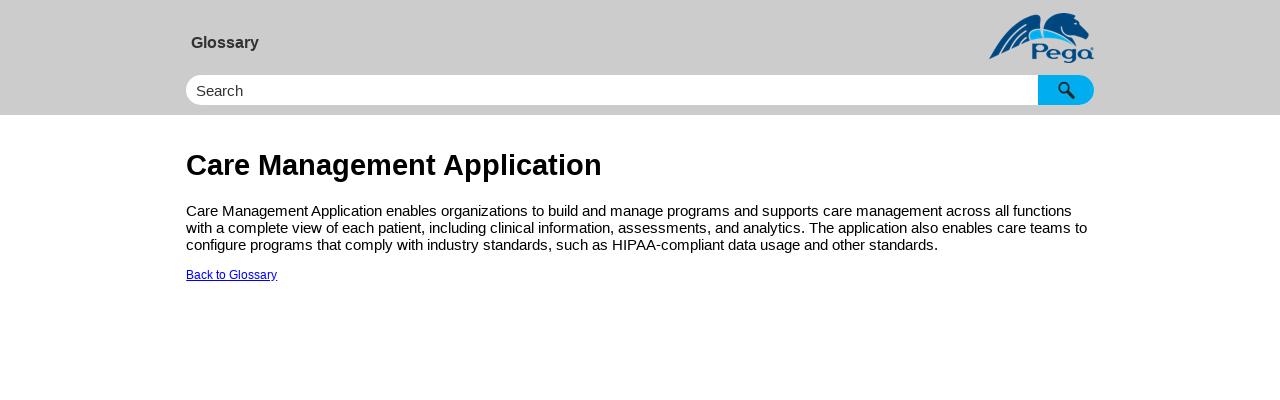

--- FILE ---
content_type: text/html
request_url: https://community.pega.com/sites/default/files/cma-combined-glossary/content/cma-glossary/c/care_management_application.htm
body_size: 1247
content:
<!DOCTYPE html>
<html xmlns:MadCap="http://www.madcapsoftware.com/Schemas/MadCap.xsd" lang="en-us" xml:lang="en-us" data-mc-search-type="Stem" data-mc-help-system-file-name="cma-glossary.xml" data-mc-path-to-help-system="../../../" data-mc-has-content-body="True" data-mc-target-type="WebHelp2" data-mc-runtime-file-type="Topic;Default" data-mc-preload-images="false" data-mc-in-preview-mode="false" data-mc-medium="non-print" data-mc-toc-path="">
    <head>
        <meta name="viewport" content="width=device-width, initial-scale=1.0" />
        <meta charset="utf-8" />
        <meta http-equiv="X-UA-Compatible" content="IE=edge" />
        <meta http-equiv="Content-Type" content="text/html; charset=utf-8" /><title>Care Management Application</title>
        <link href="../../../Skins/Default/Stylesheets/Slideshow.css" rel="stylesheet" data-mc-generated="True" />
        <link href="../../../Skins/Default/Stylesheets/TextEffects.css" rel="stylesheet" data-mc-generated="True" />
        <link href="../../../Skins/Default/Stylesheets/Topic.css" rel="stylesheet" data-mc-generated="True" />
        <link href="../../../Skins/Default/Stylesheets/Components/Styles.css" rel="stylesheet" data-mc-generated="True" />
        <link href="../../../Skins/Default/Stylesheets/Components/Tablet.css" rel="stylesheet" data-mc-generated="True" />
        <link href="../../../Skins/Default/Stylesheets/Components/Mobile.css" rel="stylesheet" data-mc-generated="True" />
        <link href="../../../Skins/Fluid/stylesheets/foundation.5.5.0.css" rel="stylesheet" data-mc-generated="True" />
        <link href="../../../Skins/Fluid/stylesheets/styles.css" rel="stylesheet" data-mc-generated="True" />
        <link href="../../../Skins/Fluid/stylesheets/tablet.css" rel="stylesheet" data-mc-generated="True" />
        <link href="../../../Skins/Fluid/stylesheets/mobile.css" rel="stylesheet" data-mc-generated="True" />
        <link href="../../resources/stylesheets/projectcss.css" rel="stylesheet" />
        <script src="../../../Resources/Scripts/custom.modernizr.js">
        </script>
        <script src="../../../Resources/Scripts/jquery.min.js">
        </script>
        <script src="../../../Resources/Scripts/require.min.js">
        </script>
        <script src="../../../Resources/Scripts/require.config.js">
        </script>
        <script src="../../../Resources/Scripts/foundation.5.5.0_custom.js">
        </script>
        <script src="../../../Resources/Scripts/foundation.offcanvas.js">
        </script>
        <script src="../../../Resources/Scripts/plugins.min.js">
        </script>
        <script src="../../../Resources/Scripts/MadCapAll.js">
        </script>
    </head>
    <body>
        <div class="foundation-wrap">
            <div class="off-canvas-wrap" data-offcanvas="">
                <section class="inner-wrap">
                    <nav class="tab-bar" data-mc-ignore="true">
                        <section class="middle tab-bar-section row outer-row clearfix">
                            <div class="relative clearfix"><a class="logo" href="../../glossary_proxy/glossary-proxy.htm" alt="Logo"></a>
                                <div class="navigation-wrapper">
                                    <ul class="navigation clearfix">
                                        <li><a href="../../glossary_proxy/glossary-proxy.htm">Glossary</a>
                                        </li>
                                    </ul>
                                </div><a class="menu-icon left-off-canvas-toggle" href="#"><span></span></a>
                            </div>
                        </section>
                        <div class="nav-search row outer-row">
                            <form class="search" action="#">
                                <div class="search-bar search-bar-container needs-pie">
                                    <input class="search-field needs-pie" type="search" placeholder="Search" />
                                    <div class="search-filter-wrapper">
                                        <div class="search-filter">
                                            <div class="search-filter-content">
                                                <ul>
                                                    <li>All Files</li>
                                                </ul>
                                            </div>
                                        </div>
                                    </div>
                                    <div class="search-submit-wrapper" dir="ltr">
                                        <div class="search-submit" title="Search">
                                        </div>
                                    </div>
                                </div>
                            </form>
                        </div>
                    </nav>
                    <aside class="left-off-canvas-menu" data-mc-ignore="true">
                        <ul class="off-canvas-list" data-mc-back-link="Back" data-mc-css-tree-node-expanded="has-submenu" data-mc-css-tree-node-collapsed="has-submenu" data-mc-css-sub-menu="left-submenu" data-mc-include-indicator="False" data-mc-include-icon="False" data-mc-include-parent-link="True" data-mc-include-back="True" data-mc-defer-expand-event="True" data-mc-expand-event="click.fndtn.offcanvas" data-mc-toc="True">
                        </ul>
                    </aside>
                    <section class="main-section">
                        <div class="row outer-row" data-mc-content-body="True">
                            <h1>Care Management Application</h1>
                            <p>Care Management Application enables organizations to build and manage programs and supports care management across all functions with a complete view of each patient, including clinical information, assessments, and analytics. The application also enables care teams to configure programs that comply with industry standards, such as HIPAA-compliant data usage and other standards.</p>
                            <p style="font-size: 9pt;"><a href="../../glossary_proxy/glossary-proxy.htm">Back to Glossary</a>
                            </p>
                        </div>
                    </section><a class="exit-off-canvas"></a>
                </section>
            </div>
            <script>/* <![CDATA[ */$(document).foundation();/* ]]> */</script>
        </div>
    </body>
</html>

--- FILE ---
content_type: text/css
request_url: https://community.pega.com/sites/default/files/cma-combined-glossary/Skins/Fluid/stylesheets/tablet.css
body_size: 345
content:
/*<meta />*/

@media only screen and (max-width: 1279px)
{
	/* OffCanvas styles */

	html,
	body
	{
		height: 100%;
		margin: 0;
		overflow-x: hidden;
	}

	.left-off-canvas-menu,
	.right-off-canvas-menu
	{
		display: block;
	}

	/* Foundation Overrides */

	.foundation-wrap,
	.off-canvas-wrap,
	.inner-wrap
	{
		min-height: 100%;
	}

	.foundation-wrap,
	.off-canvas-wrap
	{
		height: 100%;
		overflow-y: auto;
	}

	nav.tab-bar .menu-icon
	{
		display: block;
		border: none;
		z-index: 100;
		top: 50%;
		margin-top: -24px;
		position: absolute;
		left: -14px;
	}

	nav.tab-bar
	{
		background-repeat: no-repeat;
		background-position: center top;
	}

	/* Topbar Menu Styles */

	.tab-bar-section.middle > div
	{
		min-height: 50px;
	}

	ul.navigation
	{
		display: none;
	}

	.responsive-header
	{
		display: block;
		background: #292929;
		height: 60px;
	}

	.tab-bar-section a.logo
	{
		background-position: center center;
		background-repeat: no-repeat;
		top: 0;
		margin: 0 auto;
		width: 105px;
		height: 50px;
	}

	.tab-bar .menu-icon span
	{
		height: 48px;
		width: 48px;
		display: block;
		top: 10px;
		background: transparent url('Images/ResponsiveMenuButton_DkGray.png') no-repeat center center;
		-pie-background: transparent url('Skins/Fluid/Stylesheets/Images/ResponsiveMenuButton_DkGray.png') no-repeat center center;
	}

	.search-submit
	{
		background-repeat: no-repeat;
		background-position: center center;
	}

	.search-filter
	{
		background-repeat: no-repeat;
		background-position: center center;
	}

	.search-input
	{
		background-repeat: no-repeat;
		background-position: center center;
	}

	.right-off-canvas-menu
	{
		background-position: top center;
		background-color: #f3f3f3;
	}

	.right-off-canvas-menu ul ul
	{
		background-position: top center;
		background-color: #f3f3f3;
	}

	.left-off-canvas-menu
	{
		background-position: top center;
		background-color: #f3f3f3;
	}

	.left-off-canvas-menu ul ul
	{
		background-position: top center;
		background-color: #f3f3f3;
	}

	.right-off-canvas-menu ul.off-canvas-list li.has-submenu > a:after,
	.left-off-canvas-menu ul.off-canvas-list li.has-submenu > a:after
	{
		margin-left: 0.5rem;
	}

	.right-submenu .back > a:after,
	.left-submenu .back > a:after
	{
		margin-left: 0.5em;
	}

	nav.tab-bar .row.outer-row
	{
		
	}

	.row.outer-row
	{
		
	}

	.main-section > .row.outer-row
	{
		
	}

	ul.off-canvas-list li a
	{
		color: #000000;
	}

	ul.off-canvas-list li.back > a
	{
		
	}

	ul.off-canvas-list li a:hover
	{
		background-color: #00aeef;
	}

	ul.off-canvas-list li.back > a:hover
	{
		background-color: #00aeef;
	}

	.row.nav-search
	{
		
	}

	.search-bar
	{
		
	}

	.search-field
	{
		padding-right: 106px;
	}

	.search-filter-content
	{
		
	}

	.search-filter.open
	{
		
	}

	.search-filter.selected
	{
		
	}

	.search-filter-content ul li:hover
	{
		
	}

	.search-field::-webkit-input-placeholder
	{
		
	}

	.search-field::-moz-placeholder
	{
		
	}

	.search-filter-wrapper
	{
		
	}
}



--- FILE ---
content_type: text/css
request_url: https://community.pega.com/sites/default/files/cma-combined-glossary/Skins/Fluid/stylesheets/mobile.css
body_size: -44
content:
/*<meta />*/

@media only screen and (max-width: 767px)
{
	nav.tab-bar
	{
		background-repeat: no-repeat;
		background-position: center top;
	}

	.tab-bar-section a.logo
	{
		background-position: center center;
		background-repeat: no-repeat;
		width: 105px;
		height: 50px;
	}

	.search-submit
	{
		background-repeat: no-repeat;
		background-position: center center;
	}

	.search-filter
	{
		background-repeat: no-repeat;
		background-position: center center;
	}

	.search-input
	{
		background-repeat: no-repeat;
		background-position: center center;
	}

	.right-off-canvas-menu
	{
		background-position: top center;
	}

	.right-off-canvas-menu ul ul
	{
		background-position: top center;
	}

	.left-off-canvas-menu
	{
		background-position: top center;
	}

	.left-off-canvas-menu ul ul
	{
		background-position: top center;
	}

	.tab-bar-section.middle > div
	{
		min-height: 50px;
	}

	nav.tab-bar .row.outer-row
	{
		
	}

	.tab-bar .menu-icon span
	{
		
	}

	.row.outer-row
	{
		
	}

	.main-section > .row.outer-row
	{
		
	}

	ul.off-canvas-list li a
	{
		
	}

	ul.off-canvas-list li.back > a
	{
		
	}

	ul.off-canvas-list li a:hover
	{
		
	}

	ul.off-canvas-list li.back > a:hover
	{
		
	}

	.menu-icon a span
	{
		background-color: #32cd32;
	}

	nav.tab-bar .menu-icon
	{
		
	}

	.row.nav-search
	{
		
	}

	.search-bar
	{
		
	}

	.search-field
	{
		padding-right: 106px;
	}

	.search-filter-content
	{
		
	}

	.search-filter.open
	{
		
	}

	.search-filter.selected
	{
		
	}

	.search-filter-content ul li:hover
	{
		
	}

	.search-field::-webkit-input-placeholder
	{
		
	}

	.search-field::-moz-placeholder
	{
		
	}

	.search-filter-wrapper
	{
		
	}
}



--- FILE ---
content_type: text/css
request_url: https://community.pega.com/sites/default/files/cma-combined-glossary/content/resources/stylesheets/projectcss.css
body_size: 1044
content:
/*<meta />*/

@import url('pega7_styles.css');

@namespace MadCap url(http://www.madcapsoftware.com/Schemas/MadCap.xsd);

/* For the CSH Worksheets document, this style is needed so that the document
won't have bad page breaks in the middle of worksheets */

h1.pageBreak
{
	page-break-before: always;
}

/* The h2.pageBreak will be used automatically in cases where
the h1.pageBreak style is applied, but TOC depth is in use and
therefore the style gets changed automatically to an h2 style */

h2.pageBreak
{
	page-break-before: always;
}

/* For the CSE project, this style is added to auto-number steps shared
across products, to ensure that step numbering is sequential regardless
of whether all topics are included; for the Imp guides, h2.step will be applied 
at runtime due to TOC depth. For the Worksheet guides, h1.step will be applied
at runtime. That is why the h1.step version is set to number based on chapter,
and not based on a sequence within a chapter */

h1.step
{
	mc-auto-number-format: 'CH:Step {chapnum}: ';
}

/* The h2.step will be used automatically in cases where
the h1.step style is applied, but TOC depth is in use and
therefore the style gets changed automatically to an h2 style */

h2.step
{
	mc-auto-number-format: 'CH:Step {n+}: ';
}

h5
{
	font-size: 12px;
	color: #4b4b4b;
	/* font-weight: normal; */
}

/* For Word output, planning workbooks*/

th.notBold
{
	font-weight: normal;
}

/* For Word output, planning workbooks*/

span.formLabel
{
	font-weight: bold;
}

span.boolean,
span.state
{
	mc-disabled: true;
}

/* For Word output, cover page */

p.productWord
{
	background-color: #00b0f0;
	font-size: 26px;
	mc-hyphenate: never;
	margin-left: 0px;
	padding-left: 52px;
	margin-top: 0px;
	padding-top: 48x;
	margin-bottom: 0px;
	font-weight: bold;
	color: #ffffff;
	mc-disabled: true;
	text-indent: 52px;
}

p.ProductVersionWord
{
	background-color: #00b0f8;
	color: #000000;
	font-size: 16px;
	font-weight: bold;
	margin-top: 0px;
	margin-bottom: 0px;
	margin-left: 0px;
	padding-left: 52px;
	mc-disabled: true;
	text-indent: 52px;
}

p.GuideTypeWord
{
	background-color: #000000;
	font-variant: small-caps;
	color: #ffffff;
	font-size: 19px;
	font-weight: bold;
	margin-top: 0px;
	padding-top: 12px;
	margin-left: 0px;
	padding-left: 52px;
	padding-bottom: 36px;
	margin-bottom: 0px;
	mc-disabled: true;
	text-indent: 52px;
}

p.coverImg
{
	margin-top: 48px;
	margin-left: 0px;
	text-align: center;
	mc-disabled: true;
}

p.coverBottomImage
{
	margin-top: 50px;
	max-width: 1000px;
	mc-disabled: true;
}

/* added img.noBorder for the Word cover page, bottom images */

img.noBorder
{
	border: none 0px;
	mc-disabled: true;
}

/* added img.coverMain for the Word cover page, main image */

img.coverMain
{
	border: none 0px;
	max-width: 1000px;
	mc-disabled: true;
}

/*temp style for glossary import */

p.term
{
	font-weight: bold;
}

/* for use in draft watermark */

p.draft
{
	color: red;
	weight: bold;
	text-align: center;
	text-size: 18px;
}

/* removes ruled line below glossary title */

MadCap|glossaryProxy
{
	border-top-color: #ffffff;
	border-top-width: 0px;
	border-top-style: none;
}

/* removes ruled line below glossary letter headings, and makes
them larger */

div.GlossaryPageHeading
{
	border-bottom-style: none;
	border-bottom-width: 0px;
	font-size: 24px;
}

/* removes bullet from glossary term links in glossary proxy */

li.GlossaryPageEntry
{
	list-style-type: none;
}

/* style for manually added letter links at top of glossary */

p.glossLinks
{
	font-size: 19px;
	letter-spacing: 4px;
	margin-left: 20px;
	line-height: 36px;
}

p.glosslinks a
{
	margin-right: 20px;
}

/* style for 'back to top' links in glossary */

p.top a
{
	font-size: 13px;
	text-decoration: none;
	font-weight: bold;
}

a.mainGloss
{
	color: black;
	text-decoration: none;
	font-size: 9px;
	padding: 5px;
	background-color: #cccccc;
	max-width: 50px;
	font-weight: bold;
	mc-disabled: true;
}

html.proxy
{
	mc-master-page: url('../masterpages/masterpage_proxy.flmsp');
}

@media non-print
{
	MadCap|glossaryProxy
	{
		padding-left: 0px;
		margin-top: 5px;
		padding-top: 5px;
	}
}

MadCap|glossaryProxy
{
	padding-left: 0px;
	margin-top: 5px;
	padding-top: 5px;
}



--- FILE ---
content_type: text/css
request_url: https://community.pega.com/sites/default/files/cma-combined-glossary/content/resources/stylesheets/pega7_styles.css
body_size: 2405
content:
/*<meta />*/

@namespace MadCap url(http://www.madcapsoftware.com/Schemas/MadCap.xsd);

body
{
	font-family: "Open Sans", Verdana, sans-serif;
	font-size: 15px;
	color: black;
	margin-bottom: 16px;
	margin-left: 0px;
	margin-right: 0px;
	margin-top: 0px;
	text-align: left;
	mc-hyphenate: never;
	line-height: normal;
	/* if this attribute is not specified, then 'nothing' is the default anyway */
}

h1
{
	page-break-before: always;
	font-weight: bold;
	font-style: normal;
	font-size: 29px;
}

/*
Unused heading variants; save in case needed for project-specific chapter numbering
h1.chapter
{
	mc-auto-number-format: 'CH:Chapter {chapnum}: ';
	mc-disabled: false;
}

h1.Appendix
{
	mc-auto-number-format: 'Appendix {chapnum}: ';
	mc-disabled: false;
}

h1.NoNewPage
{
	page-break-before: avoid;
	padding-top: 16px;
	mc-disabled: false;
}

h2.numbered
{
	mc-auto-number-format: 'CH:{n+}. ';
	mc-disabled: false;
}
*/

h2
{
	margin-top: 24px;
	margin-bottom: 8px;
	font-size: 24px;
	font-weight: normal;
	color: #0092F8;
	font-family: "Open Sans Semibold";
}

h3
{
	margin-top: 20px;
	margin-bottom: 8px;
	font-weight: normal;
	font-size: 19px;
	color: #0092F8;
	font-family: "Open Sans Semibold";
}

h4
{
	margin-top: 20px;
	margin-bottom: 8px;
	color: #0092F8;
	font-size: 15px;
	font-weight: normal;
	font-family: "Open Sans Semibold";
	mc-heading-level: 0;
	mc-disabled: false;
}

/*Heading 5 and 6 Not Used; Styles Set to Override Local Style*/

h5
{
	font-weight: bold;
	font-size: 15px;
	mc-heading-level: 0;
	mc-disabled: false;
}

h6
{
	font-weight: bold;
	font-size: 15px;
	mc-heading-level: 0;
	mc-disabled: false;
}

p
{
	
}

p.userinput
{
	font-family: "Crete Round";
	text-indent: 40px;
}

p.imgCenter
{
	text-align: center;
}

p.imgRight
{
	text-align: right;
}

p.note
{
	padding-left: 4px;
	background-color: #d7f2fc;
}

/* if a note has multiple paragraphs, do not apply p.note. Instead, use a regular p tag, and wrap all of the paragraphs, including ol or ul lists, in this div class */

div.note
{
	padding-left: 4px;
	background-color: #d7f2fc;
}

div.note ol
{
	padding-left: 8px;
}

/* The next two styles are for Term Lists, including field descriptions */
/* apply to the term in a term list */

p.dt
{
	font-weight: bold;
	margin-bottom: 4px;
	mc-next-tag: p;
	mc-next-class: dd;
}

/* apply to the definition in a term list */

p.dd
{
	margin-top: 4px;
}

/* The following styles are used in structural elements such as the cover page and footer and should not be selected for topic content. */

p.Product
{
	font-size: 26px;
	mc-hyphenate: never;
	margin-left: 52px;
	margin-top: 48px;
	margin-bottom: 8px;
	font-weight: bold;
	color: #ffffff;
	mc-disabled: true;
}

p.ProductVersion
{
	color: #000000;
	font-size: 16px;
	font-weight: bold;
	margin-left: 52px;
	mc-disabled: true;
}

p.GuideType
{
	font-variant: small-caps;
	color: #ffffff;
	font-size: 19px;
	font-weight: bold;
	margin-left: 52px;
	mc-disabled: true;
}

p.footerLeftContent
{
	font-size: 11px;
	float: left;
	margin-top: 8px;
	mc-disabled: true;
}

p.footerRightContent
{
	font-size: 11px;
	float: right;
	margin-top: 8px;
	mc-disabled: true;
}

p.header
{
	font-size: 11px;
	padding-bottom: 8px;
	mc-disabled: true;
}

/* This style is for the first 3 lines of text on the copyright page */

p.crHeader
{
	font-size: 11px;
	font-weight: bold;
	text-align: center;
	margin: 0;
	padding: 0;
	mc-disabled: true;
}

/* For subheadings within the copyright page */

p.crSubheading
{
	font-size: 11px;
	font-weight: bold;
	margin-bottom: 16px;
	margin-bottom: 9px;
	mc-disabled: true;
}

/* For copyright text */

p.crText
{
	font-size: 11px;
	margin-bottom: 11px;
	mc-disabled: true;
}

/* For single spaced copyright text */

p.crTextss
{
	font-size: 11px;
	margin-bottom: 11px;
	margin: 0;
	padding: 0;
	mc-disabled: true;
}

/* For CONTENTS heading; forced page break supports Word outputs */

p.tocHeading
{
	color: #0092f8;
	font-weight: bold;
	font-size: 19px;
	page-break-before: always;
	mc-disabled: true;
}

/* End of styles used for structural elements only*/

p.TOC1
{
	margin-top: 8px;
	margin-bottom: 0;
	font-size: 17px;
	padding: 0;
}

p.TOC2
{
	font-weight: normal;
	font-size: 15px;
	margin-top: 4px;
	margin-bottom: 0;
}

p.TOC3
{
	font-weight: normal;
	font-size: 15px;
	margin-top: 4px;
	margin-bottom: 0;
}

/* p.codeblock is here for backwards-compatibility and should not be used.
	Use pre instead */

p.codeblock
{
	font-family: monospace;
	padding: 0;
	margin: 0;
	text-indent: 40px;
	mc-disabled: true;
}

pre
{
	font-family: monospace;
	padding: 0;
	margin: 0;
	text-indent: 40px;
}

/* NOT NEEDED
p.definition
{
	font-weight: bold;
	color: #000000;
	mc-disabled: false;
} */

img
{
	max-height: auto;
	max-width: 95%;
	margin: 0;
	padding: 0;
	mc-disabled: false;
	border: solid 1px #000000;
}

img.icon
{
	border: none;
}

img.floatLeft
{
	max-height: auto;
	max-width: 33%;
	float: left;
	vertical-align: top;
	margin-left: 16px;
	margin-right: 16px;
	margin-top: 16px;
	margin-bottom: 16px;
}

img.floatRight
{
	max-height: auto;
	max-width: 33%;
	float: right;
	vertical-align: top;
	margin-left: 16px;
	margin-right: 16px;
	margin-top: 16px;
	margin-bottom: 16px;
}

/* set margin + padding to 0 to fix online issues with ol and ul tags
in tables */

ol,
ul
{
	margin: 0px;
	padding: 0px;
	margin-left: 20px;
}

/* Although the default list style type for level 1 ul is 'disc', we set this explicitly so that HTML5 output uses the correct type in an unordered list
nested under a numbered item. If not set, the 'circle type is used instead in that 
situation */

ul
{
	list-style-type: disc;
}

/* extra space after last element in a data cell, whether it is a p tag
or a ul or ol list item */

ul ul
{
	list-style-image: url('../images/_common/bullet2.png');
}

ul ul ul
{
	list-style-image: url('../images/_common/bullet3.png');
}

ul ol
{
	margin-left: 24px;
}

/* added extra left space before second level number (a, b, c) so that they align
better with first level numbered item. Default was 20px, but modified to 24px */

ol ol
{
	list-style-type: lower-alpha;
	margin-left: 24px;
}

ol ol ol
{
	list-style-type: lower-roman;
}

li
{
	margin-bottom: 16px;
}

MadCap|tocProxy
{
	page-break-after: always;
	border-top-width: 0px;
}

MadCap|xref
{
	text-decoration: underline;
	color: #0000ff;
	mc-disabled: false;
	font-size: 15px;
}

MadCap|xref.noPage
{
	mc-disabled: false;
}

a
{
	color: #0000ff;
	font-size: inherit;
}

li a
{
	font-size: 15px;
}

a:link
{
	color: #0000ff;
}

a:focus
{
	color: #0000ff;
}

a:hover
{
	color: #0000ff;
}

a:active
{
	color: #0000ff;
}

caption
{
	text-align: left;
	color: #4b4b4b;
	font-size: 17px;
	font-family: "Open Sans";
	padding-bottom: 8px;
}

table
{
	border-collapse: collapse;
	border-left-style: solid;
	border-left-width: 0px;
	border-left-color: #000000;
	border-right-style: solid;
	border-right-width: 0px;
	border-right-color: #000000;
	border-top-style: solid;
	border-top-width: 1px;
	border-top-color: #c0c0c0;
	margin-bottom: 24px;
	text-align: left;
}

tbody
{
	font-size: 12px;
}

/* reduces space between table text paragraphs and list items */

tbody p,
tbody li
{
	margin-top: 0px;
	margin-bottom: 4px;
}

td a,
td MadCap|xref
{
	font-size: 12px;
}

th
{
	text-align: left;
	font-weight: bold;
	color: #000000;
	vertical-align: top;
	padding-left: 4px;
	border-bottom-style: solid;
	border-bottom-width: 1px;
	border-bottom-color: #c0c0c0;
	border-left-style: solid;
	border-left-width: 4px;
	border-left-color: #ffffff;
	border-right-style: solid;
	border-right-width: 4px;
	border-right-color: #ffffff;
}

tr
{
	text-align: left;
	vertical-align: top;
}

tr.subheading
{
	color: #4b4b4b;
	background-color: #f3f3f3;
	padding-left: 4px;
	font-size: 13px;
	font-weight: bold;
}

td
{
	padding-left: 4px;
	padding-bottom: 4px;
	border-bottom-style: solid;
	border-bottom-width: 1px;
	border-bottom-color: #c0c0c0;
	border-left-style: solid;
	border-left-width: 4px;
	border-left-color: #ffffff;
	border-right-style: solid;
	border-right-width: 4px;
	border-right-color: #ffffff;
}

/* Span/Character Styles */

span.codeph	/* For inline code samples. Code blocks use <pre> instead */
{
	font-family: monospace;
}

span.uicontrol	/* For UI elements, and selections from a drop-down list */
{
	font-weight: bold;
}

span.userinput	/* For values that a user types in */
{
	font-family: "Crete Round";
}

span.filename	/* For a filename */
{
	font-weight: bold;
}

span.variable	/* For a variable */
{
	font-style: italic;
}

span.newterm	/* For first instance of a new term */
{
	font-weight: bold;
}

span.rulename	/* For Pega rule names */
{
	font-style: italic;
}

@media print
{
	MadCap|xref
	{
		mc-format: '{paratext} on page {page}';
	}

	MadCap|xref.noPage
	{
		mc-format: '{paratext}';
	}

	/* p.codeblock is here for backwards-compatibility and should not be used.
	Use pre instead */

	p.codeblock
	{
		text-indent: 0;
		padding-left: 4px;
		page-break-after: avoid;
		background-color: #f3f3f3;
	}

	pre
	{
		text-indent: 0;
		padding-left: 4px;
		page-break-after: avoid;
		background-color: #f3f3f3;
	}

	table
	{
		margin-left: 0;
		margin-right: 0;
	}
}

@media non-print
{
	body
	{
		margin-left: 10px;
		max-width: 600px;
	}

	/* p.codeblock is here for backwards-compatibility and should not be used.
	Use pre instead */

	p.codeblock
	{
		font-family: monospace;
		margin-left: 0px;
		padding-left: 0px;
		padding-right: 0px;
	}

	pre
	{
		font-family: monospace;
		margin-left: 0px;
		padding-left: 0px;
		padding-right: 0px;
	}
}

/* Hide the following built-in styles which we currently do not use */

address,
fieldset,
abbr,
acronym,
big,
b,
code,
del,
em,
i,
ins,
kbd,
samp,
small,
strong,
sub,
sup,
tt,
var
{
	mc-disabled: true;
}

body
{
	margin-left: 10px;
	max-width: 600px;
}

p.codeblock
{
	font-family: monospace;
	margin-left: 0px;
	padding-left: 0px;
	padding-right: 0px;
}

pre
{
	font-family: monospace;
	margin-left: 0px;
	padding-left: 0px;
	padding-right: 0px;
}



--- FILE ---
content_type: application/xml
request_url: https://community.pega.com/sites/default/files/cma-combined-glossary/Data/HelpSystem.xml
body_size: 77
content:
<?xml version="1.0" encoding="utf-8"?>
<WebHelpSystem DefaultUrl="content/glossary_proxy/glossary-proxy.htm" Toc="Data/Toc.js" Index="Data/Index.js" Concepts="Data/Concepts.js" BrowseSequence="Data/BrowseSequence.js" Glossary="Data/Glossary.js" SearchDatabase="Data/Search.js" Synonyms="Data/Synonyms.xml" SearchUrl="content/search.htm" SkinName="HTML5-TopNav-Glossary" Skins="HTML5-TopNav-Glossary" BuildTime="3/14/2016 2:10:56 PM" BuildVersion="11.1.2.31113" TargetType="WebHelp2" SkinTemplateFolder="Skin/" InPreviewMode="false" MoveOutputContentToRoot="false" MakeFileLowerCase="true" UseCustomTopicFileExtension="false" PreventExternalUrls="false" EnableResponsiveOutput="true" IncludeGlossarySearchResults="true" ResultsPerPage="20">
    <CatapultSkin Version="2" SkinType="WebHelp2" ComponentType="MasterPage" TemplateName="Fluid" Comment="HTML5 Top Navigation skin" EnableResponsiveOutput="True" CommentsInTopic="false" DisplayCommunitySearchResults="false" Name="HTML5-TopNav-Glossary">
        <WebHelpOptions NavigationPanePosition="Left" TopMenuDepth="1" />
    </CatapultSkin>
</WebHelpSystem>

--- FILE ---
content_type: text/javascript
request_url: https://community.pega.com/sites/default/files/cma-combined-glossary/Resources/Scripts/require.config.js
body_size: -423
content:
require.config({
    urlArgs: 't=635935614562780307'
});